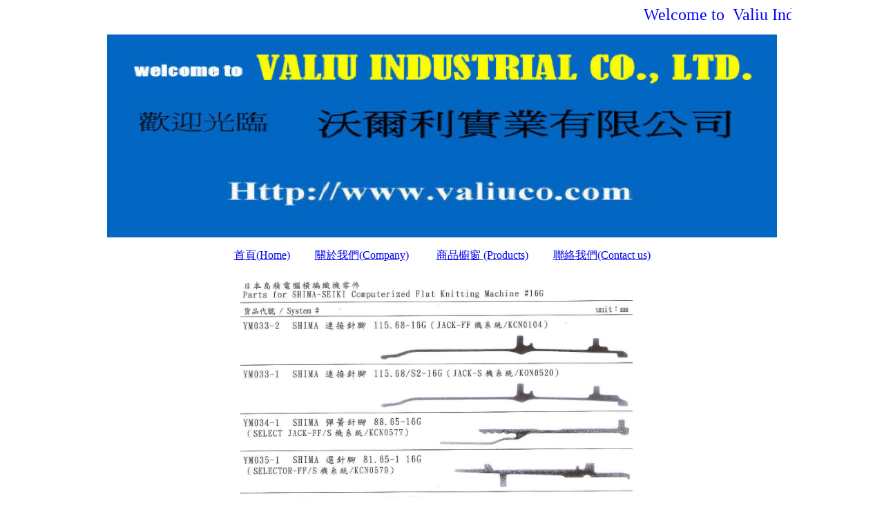

--- FILE ---
content_type: text/html
request_url: http://valiuco.com/Flatjack_5.htm
body_size: 2282
content:
<html>

<head>
<meta http-equiv="Content-Type" content="text/html; charset=big5">
<meta name="GENERATOR" content="Microsoft FrontPage 6.0">
<meta name="ProgId" content="FrontPage.Editor.Document">
<title>新網頁3</title>
</head>

<body style="text-align: center">

<p> 
<span style="background-color: #FFFFFF">
<font size="5" color="#0000FF" face="Times New Roman">
<marquee align="middle" scrolldelay="0" height="26" width="80%">Welcome to&nbsp; Valiu Industrial Co.,Ltd.&nbsp;&nbsp;&nbsp;&nbsp;&nbsp;&nbsp;&nbsp;&nbsp;&nbsp; Http://www.valiuco.com&nbsp;&nbsp;&nbsp;&nbsp; Accesories for knitting machines & Flat knitting machines : cams,&nbsp; yarn carriers, cylinders, ceramic guides, parts for&nbsp; Shima Seiki machines and stoll machines, gears, cables with plugs,&nbsp; transformers ......</marquee></font></span></p>

<p> 
<img border="0" src="index.2.jpg" width="970" height="294"></p>

<p align="center"><a href="index.htm">首頁(Home)</a>&nbsp;&nbsp;&nbsp;&nbsp;&nbsp;&nbsp;&nbsp;&nbsp; 
<a href="new_page_2.htm">關於我們(Company)</a>&nbsp;&nbsp;&nbsp;&nbsp;&nbsp;&nbsp;&nbsp;&nbsp;&nbsp; 
<a href="products.htm">商品櫥窗 (Products)</a>&nbsp;&nbsp;&nbsp;&nbsp;&nbsp;&nbsp;&nbsp;&nbsp; 
<a href="new_page_1.htm">聯絡我們(Contact us)</a></p>
<p align="center"><a href="Flatj8.jpg">
<img border="0" src="Flatj8.jpg" width="568" height="742"></a>&nbsp;&nbsp;&nbsp;&nbsp;</p>
<p align="center">If you have any inquiry, please contact with us: E-mail
<a href="mailto:valiuxo@hotmail.com" style="text-decoration: none">&nbsp;</a><font size="2" color="#999999">&nbsp;</font><font size="2"><img border="0" src="index.6.jpg" width="23" height="14"><font color="#990000"> </font></font> 
<a href="mailto:info@valiuco.com" style="text-decoration: none">
valiuco@yahoo.com</a><font size="2"><font color="#990000"> </font> 
<img border="0" src="index.6.jpg" width="23" height="14"><font color="#990000"> </font> 
</font><font color="#990000"><a href="mailto:valiuco@hotmail.com">valiuco@hotmail.com</a></font><a href="mailto:valiuxo@hotmail.com" style="text-decoration: none">m</a></p>
<p align="center"><b><span lang="EN-US" style="font-size: 11.0pt; font-family: 新細明體"><a href="products_3.htm">&nbsp;</a></span></b><a href="products_6.htm">回上頁 
(back)</a></p>

</body>

</html>
